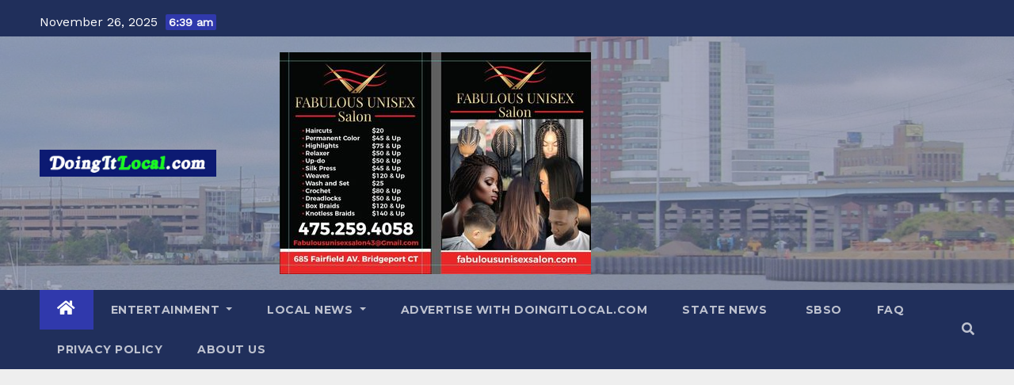

--- FILE ---
content_type: text/html; charset=UTF-8
request_url: https://www.doingitlocal.com/2022/05/bridgeport-news-4-year-old-wandering-the-streets/277316143_1201542633925442_4425567758974313171_n/
body_size: 16717
content:
<!-- =========================
     Page Breadcrumb   
============================== -->
<!DOCTYPE html>
<html lang="en-US">
<head>
<meta charset="UTF-8">
<meta name="viewport" content="width=device-width, initial-scale=1">
<link rel="profile" href="http://gmpg.org/xfn/11">
<title>277316143_1201542633925442_4425567758974313171_n &#8211; DoingItLocal</title>
<meta name='robots' content='max-image-preview:large' />
	<style>img:is([sizes="auto" i], [sizes^="auto," i]) { contain-intrinsic-size: 3000px 1500px }</style>
	<link rel='dns-prefetch' href='//fonts.googleapis.com' />
<link rel='dns-prefetch' href='//www.googletagmanager.com' />
<link rel='dns-prefetch' href='//pagead2.googlesyndication.com' />
<link rel="alternate" type="application/rss+xml" title="DoingItLocal &raquo; Feed" href="https://www.doingitlocal.com/feed/" />
<link rel="alternate" type="application/rss+xml" title="DoingItLocal &raquo; Comments Feed" href="https://www.doingitlocal.com/comments/feed/" />
<link rel="alternate" type="application/rss+xml" title="DoingItLocal &raquo; 277316143_1201542633925442_4425567758974313171_n Comments Feed" href="https://www.doingitlocal.com/2022/05/bridgeport-news-4-year-old-wandering-the-streets/277316143_1201542633925442_4425567758974313171_n/feed/" />
<script type="text/javascript">
/* <![CDATA[ */
window._wpemojiSettings = {"baseUrl":"https:\/\/s.w.org\/images\/core\/emoji\/16.0.1\/72x72\/","ext":".png","svgUrl":"https:\/\/s.w.org\/images\/core\/emoji\/16.0.1\/svg\/","svgExt":".svg","source":{"concatemoji":"https:\/\/www.doingitlocal.com\/wp-includes\/js\/wp-emoji-release.min.js?ver=3b6b1def5078a9565d38105fecbee37a"}};
/*! This file is auto-generated */
!function(s,n){var o,i,e;function c(e){try{var t={supportTests:e,timestamp:(new Date).valueOf()};sessionStorage.setItem(o,JSON.stringify(t))}catch(e){}}function p(e,t,n){e.clearRect(0,0,e.canvas.width,e.canvas.height),e.fillText(t,0,0);var t=new Uint32Array(e.getImageData(0,0,e.canvas.width,e.canvas.height).data),a=(e.clearRect(0,0,e.canvas.width,e.canvas.height),e.fillText(n,0,0),new Uint32Array(e.getImageData(0,0,e.canvas.width,e.canvas.height).data));return t.every(function(e,t){return e===a[t]})}function u(e,t){e.clearRect(0,0,e.canvas.width,e.canvas.height),e.fillText(t,0,0);for(var n=e.getImageData(16,16,1,1),a=0;a<n.data.length;a++)if(0!==n.data[a])return!1;return!0}function f(e,t,n,a){switch(t){case"flag":return n(e,"\ud83c\udff3\ufe0f\u200d\u26a7\ufe0f","\ud83c\udff3\ufe0f\u200b\u26a7\ufe0f")?!1:!n(e,"\ud83c\udde8\ud83c\uddf6","\ud83c\udde8\u200b\ud83c\uddf6")&&!n(e,"\ud83c\udff4\udb40\udc67\udb40\udc62\udb40\udc65\udb40\udc6e\udb40\udc67\udb40\udc7f","\ud83c\udff4\u200b\udb40\udc67\u200b\udb40\udc62\u200b\udb40\udc65\u200b\udb40\udc6e\u200b\udb40\udc67\u200b\udb40\udc7f");case"emoji":return!a(e,"\ud83e\udedf")}return!1}function g(e,t,n,a){var r="undefined"!=typeof WorkerGlobalScope&&self instanceof WorkerGlobalScope?new OffscreenCanvas(300,150):s.createElement("canvas"),o=r.getContext("2d",{willReadFrequently:!0}),i=(o.textBaseline="top",o.font="600 32px Arial",{});return e.forEach(function(e){i[e]=t(o,e,n,a)}),i}function t(e){var t=s.createElement("script");t.src=e,t.defer=!0,s.head.appendChild(t)}"undefined"!=typeof Promise&&(o="wpEmojiSettingsSupports",i=["flag","emoji"],n.supports={everything:!0,everythingExceptFlag:!0},e=new Promise(function(e){s.addEventListener("DOMContentLoaded",e,{once:!0})}),new Promise(function(t){var n=function(){try{var e=JSON.parse(sessionStorage.getItem(o));if("object"==typeof e&&"number"==typeof e.timestamp&&(new Date).valueOf()<e.timestamp+604800&&"object"==typeof e.supportTests)return e.supportTests}catch(e){}return null}();if(!n){if("undefined"!=typeof Worker&&"undefined"!=typeof OffscreenCanvas&&"undefined"!=typeof URL&&URL.createObjectURL&&"undefined"!=typeof Blob)try{var e="postMessage("+g.toString()+"("+[JSON.stringify(i),f.toString(),p.toString(),u.toString()].join(",")+"));",a=new Blob([e],{type:"text/javascript"}),r=new Worker(URL.createObjectURL(a),{name:"wpTestEmojiSupports"});return void(r.onmessage=function(e){c(n=e.data),r.terminate(),t(n)})}catch(e){}c(n=g(i,f,p,u))}t(n)}).then(function(e){for(var t in e)n.supports[t]=e[t],n.supports.everything=n.supports.everything&&n.supports[t],"flag"!==t&&(n.supports.everythingExceptFlag=n.supports.everythingExceptFlag&&n.supports[t]);n.supports.everythingExceptFlag=n.supports.everythingExceptFlag&&!n.supports.flag,n.DOMReady=!1,n.readyCallback=function(){n.DOMReady=!0}}).then(function(){return e}).then(function(){var e;n.supports.everything||(n.readyCallback(),(e=n.source||{}).concatemoji?t(e.concatemoji):e.wpemoji&&e.twemoji&&(t(e.twemoji),t(e.wpemoji)))}))}((window,document),window._wpemojiSettings);
/* ]]> */
</script>
<link rel='stylesheet' id='rm_material_icons-css' href='https://www.doingitlocal.com/wp-content/plugins/custom-registration-form-builder-with-submission-manager/admin/css/material-icons.css?ver=3b6b1def5078a9565d38105fecbee37a' type='text/css' media='all' />
<style id='wp-emoji-styles-inline-css' type='text/css'>

	img.wp-smiley, img.emoji {
		display: inline !important;
		border: none !important;
		box-shadow: none !important;
		height: 1em !important;
		width: 1em !important;
		margin: 0 0.07em !important;
		vertical-align: -0.1em !important;
		background: none !important;
		padding: 0 !important;
	}
</style>
<link rel='stylesheet' id='wp-block-library-css' href='https://www.doingitlocal.com/wp-includes/css/dist/block-library/style.min.css?ver=3b6b1def5078a9565d38105fecbee37a' type='text/css' media='all' />
<style id='classic-theme-styles-inline-css' type='text/css'>
/*! This file is auto-generated */
.wp-block-button__link{color:#fff;background-color:#32373c;border-radius:9999px;box-shadow:none;text-decoration:none;padding:calc(.667em + 2px) calc(1.333em + 2px);font-size:1.125em}.wp-block-file__button{background:#32373c;color:#fff;text-decoration:none}
</style>
<style id='global-styles-inline-css' type='text/css'>
:root{--wp--preset--aspect-ratio--square: 1;--wp--preset--aspect-ratio--4-3: 4/3;--wp--preset--aspect-ratio--3-4: 3/4;--wp--preset--aspect-ratio--3-2: 3/2;--wp--preset--aspect-ratio--2-3: 2/3;--wp--preset--aspect-ratio--16-9: 16/9;--wp--preset--aspect-ratio--9-16: 9/16;--wp--preset--color--black: #000000;--wp--preset--color--cyan-bluish-gray: #abb8c3;--wp--preset--color--white: #ffffff;--wp--preset--color--pale-pink: #f78da7;--wp--preset--color--vivid-red: #cf2e2e;--wp--preset--color--luminous-vivid-orange: #ff6900;--wp--preset--color--luminous-vivid-amber: #fcb900;--wp--preset--color--light-green-cyan: #7bdcb5;--wp--preset--color--vivid-green-cyan: #00d084;--wp--preset--color--pale-cyan-blue: #8ed1fc;--wp--preset--color--vivid-cyan-blue: #0693e3;--wp--preset--color--vivid-purple: #9b51e0;--wp--preset--gradient--vivid-cyan-blue-to-vivid-purple: linear-gradient(135deg,rgba(6,147,227,1) 0%,rgb(155,81,224) 100%);--wp--preset--gradient--light-green-cyan-to-vivid-green-cyan: linear-gradient(135deg,rgb(122,220,180) 0%,rgb(0,208,130) 100%);--wp--preset--gradient--luminous-vivid-amber-to-luminous-vivid-orange: linear-gradient(135deg,rgba(252,185,0,1) 0%,rgba(255,105,0,1) 100%);--wp--preset--gradient--luminous-vivid-orange-to-vivid-red: linear-gradient(135deg,rgba(255,105,0,1) 0%,rgb(207,46,46) 100%);--wp--preset--gradient--very-light-gray-to-cyan-bluish-gray: linear-gradient(135deg,rgb(238,238,238) 0%,rgb(169,184,195) 100%);--wp--preset--gradient--cool-to-warm-spectrum: linear-gradient(135deg,rgb(74,234,220) 0%,rgb(151,120,209) 20%,rgb(207,42,186) 40%,rgb(238,44,130) 60%,rgb(251,105,98) 80%,rgb(254,248,76) 100%);--wp--preset--gradient--blush-light-purple: linear-gradient(135deg,rgb(255,206,236) 0%,rgb(152,150,240) 100%);--wp--preset--gradient--blush-bordeaux: linear-gradient(135deg,rgb(254,205,165) 0%,rgb(254,45,45) 50%,rgb(107,0,62) 100%);--wp--preset--gradient--luminous-dusk: linear-gradient(135deg,rgb(255,203,112) 0%,rgb(199,81,192) 50%,rgb(65,88,208) 100%);--wp--preset--gradient--pale-ocean: linear-gradient(135deg,rgb(255,245,203) 0%,rgb(182,227,212) 50%,rgb(51,167,181) 100%);--wp--preset--gradient--electric-grass: linear-gradient(135deg,rgb(202,248,128) 0%,rgb(113,206,126) 100%);--wp--preset--gradient--midnight: linear-gradient(135deg,rgb(2,3,129) 0%,rgb(40,116,252) 100%);--wp--preset--font-size--small: 13px;--wp--preset--font-size--medium: 20px;--wp--preset--font-size--large: 36px;--wp--preset--font-size--x-large: 42px;--wp--preset--spacing--20: 0.44rem;--wp--preset--spacing--30: 0.67rem;--wp--preset--spacing--40: 1rem;--wp--preset--spacing--50: 1.5rem;--wp--preset--spacing--60: 2.25rem;--wp--preset--spacing--70: 3.38rem;--wp--preset--spacing--80: 5.06rem;--wp--preset--shadow--natural: 6px 6px 9px rgba(0, 0, 0, 0.2);--wp--preset--shadow--deep: 12px 12px 50px rgba(0, 0, 0, 0.4);--wp--preset--shadow--sharp: 6px 6px 0px rgba(0, 0, 0, 0.2);--wp--preset--shadow--outlined: 6px 6px 0px -3px rgba(255, 255, 255, 1), 6px 6px rgba(0, 0, 0, 1);--wp--preset--shadow--crisp: 6px 6px 0px rgba(0, 0, 0, 1);}:where(.is-layout-flex){gap: 0.5em;}:where(.is-layout-grid){gap: 0.5em;}body .is-layout-flex{display: flex;}.is-layout-flex{flex-wrap: wrap;align-items: center;}.is-layout-flex > :is(*, div){margin: 0;}body .is-layout-grid{display: grid;}.is-layout-grid > :is(*, div){margin: 0;}:where(.wp-block-columns.is-layout-flex){gap: 2em;}:where(.wp-block-columns.is-layout-grid){gap: 2em;}:where(.wp-block-post-template.is-layout-flex){gap: 1.25em;}:where(.wp-block-post-template.is-layout-grid){gap: 1.25em;}.has-black-color{color: var(--wp--preset--color--black) !important;}.has-cyan-bluish-gray-color{color: var(--wp--preset--color--cyan-bluish-gray) !important;}.has-white-color{color: var(--wp--preset--color--white) !important;}.has-pale-pink-color{color: var(--wp--preset--color--pale-pink) !important;}.has-vivid-red-color{color: var(--wp--preset--color--vivid-red) !important;}.has-luminous-vivid-orange-color{color: var(--wp--preset--color--luminous-vivid-orange) !important;}.has-luminous-vivid-amber-color{color: var(--wp--preset--color--luminous-vivid-amber) !important;}.has-light-green-cyan-color{color: var(--wp--preset--color--light-green-cyan) !important;}.has-vivid-green-cyan-color{color: var(--wp--preset--color--vivid-green-cyan) !important;}.has-pale-cyan-blue-color{color: var(--wp--preset--color--pale-cyan-blue) !important;}.has-vivid-cyan-blue-color{color: var(--wp--preset--color--vivid-cyan-blue) !important;}.has-vivid-purple-color{color: var(--wp--preset--color--vivid-purple) !important;}.has-black-background-color{background-color: var(--wp--preset--color--black) !important;}.has-cyan-bluish-gray-background-color{background-color: var(--wp--preset--color--cyan-bluish-gray) !important;}.has-white-background-color{background-color: var(--wp--preset--color--white) !important;}.has-pale-pink-background-color{background-color: var(--wp--preset--color--pale-pink) !important;}.has-vivid-red-background-color{background-color: var(--wp--preset--color--vivid-red) !important;}.has-luminous-vivid-orange-background-color{background-color: var(--wp--preset--color--luminous-vivid-orange) !important;}.has-luminous-vivid-amber-background-color{background-color: var(--wp--preset--color--luminous-vivid-amber) !important;}.has-light-green-cyan-background-color{background-color: var(--wp--preset--color--light-green-cyan) !important;}.has-vivid-green-cyan-background-color{background-color: var(--wp--preset--color--vivid-green-cyan) !important;}.has-pale-cyan-blue-background-color{background-color: var(--wp--preset--color--pale-cyan-blue) !important;}.has-vivid-cyan-blue-background-color{background-color: var(--wp--preset--color--vivid-cyan-blue) !important;}.has-vivid-purple-background-color{background-color: var(--wp--preset--color--vivid-purple) !important;}.has-black-border-color{border-color: var(--wp--preset--color--black) !important;}.has-cyan-bluish-gray-border-color{border-color: var(--wp--preset--color--cyan-bluish-gray) !important;}.has-white-border-color{border-color: var(--wp--preset--color--white) !important;}.has-pale-pink-border-color{border-color: var(--wp--preset--color--pale-pink) !important;}.has-vivid-red-border-color{border-color: var(--wp--preset--color--vivid-red) !important;}.has-luminous-vivid-orange-border-color{border-color: var(--wp--preset--color--luminous-vivid-orange) !important;}.has-luminous-vivid-amber-border-color{border-color: var(--wp--preset--color--luminous-vivid-amber) !important;}.has-light-green-cyan-border-color{border-color: var(--wp--preset--color--light-green-cyan) !important;}.has-vivid-green-cyan-border-color{border-color: var(--wp--preset--color--vivid-green-cyan) !important;}.has-pale-cyan-blue-border-color{border-color: var(--wp--preset--color--pale-cyan-blue) !important;}.has-vivid-cyan-blue-border-color{border-color: var(--wp--preset--color--vivid-cyan-blue) !important;}.has-vivid-purple-border-color{border-color: var(--wp--preset--color--vivid-purple) !important;}.has-vivid-cyan-blue-to-vivid-purple-gradient-background{background: var(--wp--preset--gradient--vivid-cyan-blue-to-vivid-purple) !important;}.has-light-green-cyan-to-vivid-green-cyan-gradient-background{background: var(--wp--preset--gradient--light-green-cyan-to-vivid-green-cyan) !important;}.has-luminous-vivid-amber-to-luminous-vivid-orange-gradient-background{background: var(--wp--preset--gradient--luminous-vivid-amber-to-luminous-vivid-orange) !important;}.has-luminous-vivid-orange-to-vivid-red-gradient-background{background: var(--wp--preset--gradient--luminous-vivid-orange-to-vivid-red) !important;}.has-very-light-gray-to-cyan-bluish-gray-gradient-background{background: var(--wp--preset--gradient--very-light-gray-to-cyan-bluish-gray) !important;}.has-cool-to-warm-spectrum-gradient-background{background: var(--wp--preset--gradient--cool-to-warm-spectrum) !important;}.has-blush-light-purple-gradient-background{background: var(--wp--preset--gradient--blush-light-purple) !important;}.has-blush-bordeaux-gradient-background{background: var(--wp--preset--gradient--blush-bordeaux) !important;}.has-luminous-dusk-gradient-background{background: var(--wp--preset--gradient--luminous-dusk) !important;}.has-pale-ocean-gradient-background{background: var(--wp--preset--gradient--pale-ocean) !important;}.has-electric-grass-gradient-background{background: var(--wp--preset--gradient--electric-grass) !important;}.has-midnight-gradient-background{background: var(--wp--preset--gradient--midnight) !important;}.has-small-font-size{font-size: var(--wp--preset--font-size--small) !important;}.has-medium-font-size{font-size: var(--wp--preset--font-size--medium) !important;}.has-large-font-size{font-size: var(--wp--preset--font-size--large) !important;}.has-x-large-font-size{font-size: var(--wp--preset--font-size--x-large) !important;}
:where(.wp-block-post-template.is-layout-flex){gap: 1.25em;}:where(.wp-block-post-template.is-layout-grid){gap: 1.25em;}
:where(.wp-block-columns.is-layout-flex){gap: 2em;}:where(.wp-block-columns.is-layout-grid){gap: 2em;}
:root :where(.wp-block-pullquote){font-size: 1.5em;line-height: 1.6;}
</style>
<link rel='stylesheet' id='newsup-fonts-css' href='//fonts.googleapis.com/css?family=Montserrat%3A400%2C500%2C700%2C800%7CWork%2BSans%3A300%2C400%2C500%2C600%2C700%2C800%2C900%26display%3Dswap&#038;subset=latin%2Clatin-ext' type='text/css' media='all' />
<link rel='stylesheet' id='newsup-google-fonts-css' href='//fonts.googleapis.com/css?family=ABeeZee%7CAbel%7CAbril+Fatface%7CAclonica%7CAcme%7CActor%7CAdamina%7CAdvent+Pro%7CAguafina+Script%7CAkronim%7CAladin%7CAldrich%7CAlef%7CAlegreya%7CAlegreya+SC%7CAlegreya+Sans%7CAlegreya+Sans+SC%7CAlex+Brush%7CAlfa+Slab+One%7CAlice%7CAlike%7CAlike+Angular%7CAllan%7CAllerta%7CAllerta+Stencil%7CAllura%7CAlmendra%7CAlmendra+Display%7CAlmendra+SC%7CAmarante%7CAmaranth%7CAmatic+SC%7CAmatica+SC%7CAmethysta%7CAmiko%7CAmiri%7CAmita%7CAnaheim%7CAndada%7CAndika%7CAngkor%7CAnnie+Use+Your+Telescope%7CAnonymous+Pro%7CAntic%7CAntic+Didone%7CAntic+Slab%7CAnton%7CArapey%7CArbutus%7CArbutus+Slab%7CArchitects+Daughter%7CArchivo+Black%7CArchivo+Narrow%7CAref+Ruqaa%7CArima+Madurai%7CArimo%7CArizonia%7CArmata%7CArtifika%7CArvo%7CArya%7CAsap%7CAsar%7CAsset%7CAssistant%7CAstloch%7CAsul%7CAthiti%7CAtma%7CAtomic+Age%7CAubrey%7CAudiowide%7CAutour+One%7CAverage%7CAverage+Sans%7CAveria+Gruesa+Libre%7CAveria+Libre%7CAveria+Sans+Libre%7CAveria+Serif+Libre%7CBad+Script%7CBaloo%7CBaloo+Bhai%7CBaloo+Da%7CBaloo+Thambi%7CBalthazar%7CBangers%7CBasic%7CBattambang%7CBaumans%7CBayon%7CBelgrano%7CBelleza%7CBenchNine%7CBentham%7CBerkshire+Swash%7CBevan%7CBigelow+Rules%7CBigshot+One%7CBilbo%7CBilbo+Swash+Caps%7CBioRhyme%7CBioRhyme+Expanded%7CBiryani%7CBitter%7CBlack+Ops+One%7CBokor%7CBonbon%7CBoogaloo%7CBowlby+One%7CBowlby+One+SC%7CBrawler%7CBree+Serif%7CBubblegum+Sans%7CBubbler+One%7CBuda%7CBuenard%7CBungee%7CBungee+Hairline%7CBungee+Inline%7CBungee+Outline%7CBungee+Shade%7CButcherman%7CButterfly+Kids%7CCabin%7CCabin+Condensed%7CCabin+Sketch%7CCaesar+Dressing%7CCagliostro%7CCairo%7CCalligraffitti%7CCambay%7CCambo%7CCandal%7CCantarell%7CCantata+One%7CCantora+One%7CCapriola%7CCardo%7CCarme%7CCarrois+Gothic%7CCarrois+Gothic+SC%7CCarter+One%7CCatamaran%7CCaudex%7CCaveat%7CCaveat+Brush%7CCedarville+Cursive%7CCeviche+One%7CChanga%7CChanga+One%7CChango%7CChathura%7CChau+Philomene+One%7CChela+One%7CChelsea+Market%7CChenla%7CCherry+Cream+Soda%7CCherry+Swash%7CChewy%7CChicle%7CChivo%7CChonburi%7CCinzel%7CCinzel+Decorative%7CClicker+Script%7CCoda%7CCoda+Caption%7CCodystar%7CCoiny%7CCombo%7CComfortaa%7CComing+Soon%7CConcert+One%7CCondiment%7CContent%7CContrail+One%7CConvergence%7CCookie%7CCopse%7CCorben%7CCormorant%7CCormorant+Garamond%7CCormorant+Infant%7CCormorant+SC%7CCormorant+Unicase%7CCormorant+Upright%7CCourgette%7CCousine%7CCoustard%7CCovered+By+Your+Grace%7CCrafty+Girls%7CCreepster%7CCrete+Round%7CCrimson+Text%7CCroissant+One%7CCrushed%7CCuprum%7CCutive%7CCutive+Mono%7CDamion%7CDancing+Script%7CDangrek%7CDavid+Libre%7CDawning+of+a+New+Day%7CDays+One%7CDekko%7CDelius%7CDelius+Swash+Caps%7CDelius+Unicase%7CDella+Respira%7CDenk+One%7CDevonshire%7CDhurjati%7CDidact+Gothic%7CDiplomata%7CDiplomata+SC%7CDomine%7CDonegal+One%7CDoppio+One%7CDorsa%7CDosis%7CDr+Sugiyama%7CDroid+Sans%7CDroid+Sans+Mono%7CDroid+Serif%7CDuru+Sans%7CDynalight%7CEB+Garamond%7CEagle+Lake%7CEater%7CEconomica%7CEczar%7CEk+Mukta%7CEl+Messiri%7CElectrolize%7CElsie%7CElsie+Swash+Caps%7CEmblema+One%7CEmilys+Candy%7CEngagement%7CEnglebert%7CEnriqueta%7CErica+One%7CEsteban%7CEuphoria+Script%7CEwert%7CExo%7CExo+2%7CExpletus+Sans%7CFanwood+Text%7CFarsan%7CFascinate%7CFascinate+Inline%7CFaster+One%7CFasthand%7CFauna+One%7CFederant%7CFedero%7CFelipa%7CFenix%7CFinger+Paint%7CFira+Mono%7CFira+Sans%7CFjalla+One%7CFjord+One%7CFlamenco%7CFlavors%7CFondamento%7CFontdiner+Swanky%7CForum%7CFrancois+One%7CFrank+Ruhl+Libre%7CFreckle+Face%7CFredericka+the+Great%7CFredoka+One%7CFreehand%7CFresca%7CFrijole%7CFruktur%7CFugaz+One%7CGFS+Didot%7CGFS+Neohellenic%7CGabriela%7CGafata%7CGalada%7CGaldeano%7CGalindo%7CGentium+Basic%7CGentium+Book+Basic%7CGeo%7CGeostar%7CGeostar+Fill%7CGermania+One%7CGidugu%7CGilda+Display%7CGive+You+Glory%7CGlass+Antiqua%7CGlegoo%7CGloria+Hallelujah%7CGoblin+One%7CGochi+Hand%7CGorditas%7CGoudy+Bookletter+1911%7CGraduate%7CGrand+Hotel%7CGravitas+One%7CGreat+Vibes%7CGriffy%7CGruppo%7CGudea%7CGurajada%7CHabibi%7CHalant%7CHammersmith+One%7CHanalei%7CHanalei+Fill%7CHandlee%7CHanuman%7CHappy+Monkey%7CHarmattan%7CHeadland+One%7CHeebo%7CHenny+Penny%7CHerr+Von+Muellerhoff%7CHind%7CHind+Guntur%7CHind+Madurai%7CHind+Siliguri%7CHind+Vadodara%7CHoltwood+One+SC%7CHomemade+Apple%7CHomenaje%7CIM+Fell+DW+Pica%7CIM+Fell+DW+Pica+SC%7CIM+Fell+Double+Pica%7CIM+Fell+Double+Pica+SC%7CIM+Fell+English%7CIM+Fell+English+SC%7CIM+Fell+French+Canon%7CIM+Fell+French+Canon+SC%7CIM+Fell+Great+Primer%7CIM+Fell+Great+Primer+SC%7CIceberg%7CIceland%7CImprima%7CInconsolata%7CInder%7CIndie+Flower%7CInika%7CInknut+Antiqua%7CIrish+Grover%7CIstok+Web%7CItaliana%7CItalianno%7CItim%7CJacques+Francois%7CJacques+Francois+Shadow%7CJaldi%7CJim+Nightshade%7CJockey+One%7CJolly+Lodger%7CJomhuria%7CJosefin+Sans%7CJosefin+Slab%7CJoti+One%7CJudson%7CJulee%7CJulius+Sans+One%7CJunge%7CJura%7CJust+Another+Hand%7CJust+Me+Again+Down+Here%7CKadwa%7CKalam%7CKameron%7CKanit%7CKantumruy%7CKarla%7CKarma%7CKatibeh%7CKaushan+Script%7CKavivanar%7CKavoon%7CKdam+Thmor%7CKeania+One%7CKelly+Slab%7CKenia%7CKhand%7CKhmer%7CKhula%7CKite+One%7CKnewave%7CKotta+One%7CKoulen%7CKranky%7CKreon%7CKristi%7CKrona+One%7CKumar+One%7CKumar+One+Outline%7CKurale%7CLa+Belle+Aurore%7CLaila%7CLakki+Reddy%7CLalezar%7CLancelot%7CLateef%7CLato%7CLeague+Script%7CLeckerli+One%7CLedger%7CLekton%7CLemon%7CLemonada%7CLibre+Baskerville%7CLibre+Franklin%7CLife+Savers%7CLilita+One%7CLily+Script+One%7CLimelight%7CLinden+Hill%7CLobster%7CLobster+Two%7CLondrina+Outline%7CLondrina+Shadow%7CLondrina+Sketch%7CLondrina+Solid%7CLora%7CLove+Ya+Like+A+Sister%7CLoved+by+the+King%7CLovers+Quarrel%7CLuckiest+Guy%7CLusitana%7CLustria%7CMacondo%7CMacondo+Swash+Caps%7CMada%7CMagra%7CMaiden+Orange%7CMaitree%7CMako%7CMallanna%7CMandali%7CMarcellus%7CMarcellus+SC%7CMarck+Script%7CMargarine%7CMarko+One%7CMarmelad%7CMartel%7CMartel+Sans%7CMarvel%7CMate%7CMate+SC%7CMaven+Pro%7CMcLaren%7CMeddon%7CMedievalSharp%7CMedula+One%7CMeera+Inimai%7CMegrim%7CMeie+Script%7CMerienda%7CMerienda+One%7CMerriweather%7CMerriweather+Sans%7CMetal%7CMetal+Mania%7CMetamorphous%7CMetrophobic%7CMichroma%7CMilonga%7CMiltonian%7CMiltonian+Tattoo%7CMiniver%7CMiriam+Libre%7CMirza%7CMiss+Fajardose%7CMitr%7CModak%7CModern+Antiqua%7CMogra%7CMolengo%7CMolle%7CMonda%7CMonofett%7CMonoton%7CMonsieur+La+Doulaise%7CMontaga%7CMontez%7CMontserrat%7CMontserrat+Alternates%7CMontserrat+Subrayada%7CMoul%7CMoulpali%7CMountains+of+Christmas%7CMouse+Memoirs%7CMr+Bedfort%7CMr+Dafoe%7CMr+De+Haviland%7CMrs+Saint+Delafield%7CMrs+Sheppards%7CMukta+Vaani%7CMuli%7CMystery+Quest%7CNTR%7CNeucha%7CNeuton%7CNew+Rocker%7CNews+Cycle%7CNiconne%7CNixie+One%7CNobile%7CNokora%7CNorican%7CNosifer%7CNothing+You+Could+Do%7CNoticia+Text%7CNoto+Sans%7CNoto+Serif%7CNova+Cut%7CNova+Flat%7CNova+Mono%7CNova+Oval%7CNova+Round%7CNova+Script%7CNova+Slim%7CNova+Square%7CNumans%7CNunito%7COdor+Mean+Chey%7COffside%7COld+Standard+TT%7COldenburg%7COleo+Script%7COleo+Script+Swash+Caps%7COpen+Sans%7COpen+Sans+Condensed%7COranienbaum%7COrbitron%7COregano%7COrienta%7COriginal+Surfer%7COswald%7COver+the+Rainbow%7COverlock%7COverlock+SC%7COvo%7COxygen%7COxygen+Mono%7CPT+Mono%7CPT+Sans%7CPT+Sans+Caption%7CPT+Sans+Narrow%7CPT+Serif%7CPT+Serif+Caption%7CPacifico%7CPalanquin%7CPalanquin+Dark%7CPaprika%7CParisienne%7CPassero+One%7CPassion+One%7CPathway+Gothic+One%7CPatrick+Hand%7CPatrick+Hand+SC%7CPattaya%7CPatua+One%7CPavanam%7CPaytone+One%7CPeddana%7CPeralta%7CPermanent+Marker%7CPetit+Formal+Script%7CPetrona%7CPhilosopher%7CPiedra%7CPinyon+Script%7CPirata+One%7CPlaster%7CPlay%7CPlayball%7CPlayfair+Display%7CPlayfair+Display+SC%7CPodkova%7CPoiret+One%7CPoller+One%7CPoly%7CPompiere%7CPontano+Sans%7CPoppins%7CPort+Lligat+Sans%7CPort+Lligat+Slab%7CPragati+Narrow%7CPrata%7CPreahvihear%7CPress+Start+2P%7CPridi%7CPrincess+Sofia%7CProciono%7CPrompt%7CProsto+One%7CProza+Libre%7CPuritan%7CPurple+Purse%7CQuando%7CQuantico%7CQuattrocento%7CQuattrocento+Sans%7CQuestrial%7CQuicksand%7CQuintessential%7CQwigley%7CRacing+Sans+One%7CRadley%7CRajdhani%7CRakkas%7CRaleway%7CRaleway+Dots%7CRamabhadra%7CRamaraja%7CRambla%7CRammetto+One%7CRanchers%7CRancho%7CRanga%7CRasa%7CRationale%7CRavi+Prakash%7CRedressed%7CReem+Kufi%7CReenie+Beanie%7CRevalia%7CRhodium+Libre%7CRibeye%7CRibeye+Marrow%7CRighteous%7CRisque%7CRoboto%7CRoboto+Condensed%7CRoboto+Mono%7CRoboto+Slab%7CRochester%7CRock+Salt%7CRokkitt%7CRomanesco%7CRopa+Sans%7CRosario%7CRosarivo%7CRouge+Script%7CRozha+One%7CRubik%7CRubik+Mono+One%7CRubik+One%7CRuda%7CRufina%7CRuge+Boogie%7CRuluko%7CRum+Raisin%7CRuslan+Display%7CRusso+One%7CRuthie%7CRye%7CSacramento%7CSahitya%7CSail%7CSalsa%7CSanchez%7CSancreek%7CSansita+One%7CSarala%7CSarina%7CSarpanch%7CSatisfy%7CScada%7CScheherazade%7CSchoolbell%7CScope+One%7CSeaweed+Script%7CSecular+One%7CSevillana%7CSeymour+One%7CShadows+Into+Light%7CShadows+Into+Light+Two%7CShanti%7CShare%7CShare+Tech%7CShare+Tech+Mono%7CShojumaru%7CShort+Stack%7CShrikhand%7CSiemreap%7CSigmar+One%7CSignika%7CSignika+Negative%7CSimonetta%7CSintony%7CSirin+Stencil%7CSix+Caps%7CSkranji%7CSlabo+13px%7CSlabo+27px%7CSlackey%7CSmokum%7CSmythe%7CSniglet%7CSnippet%7CSnowburst+One%7CSofadi+One%7CSofia%7CSonsie+One%7CSorts+Mill+Goudy%7CSource+Code+Pro%7CSource+Sans+Pro%7CSource+Serif+Pro%7CSpace+Mono%7CSpecial+Elite%7CSpicy+Rice%7CSpinnaker%7CSpirax%7CSquada+One%7CSree+Krushnadevaraya%7CSriracha%7CStalemate%7CStalinist+One%7CStardos+Stencil%7CStint+Ultra+Condensed%7CStint+Ultra+Expanded%7CStoke%7CStrait%7CSue+Ellen+Francisco%7CSuez+One%7CSumana%7CSunshiney%7CSupermercado+One%7CSura%7CSuranna%7CSuravaram%7CSuwannaphum%7CSwanky+and+Moo+Moo%7CSyncopate%7CTangerine%7CTaprom%7CTauri%7CTaviraj%7CTeko%7CTelex%7CTenali+Ramakrishna%7CTenor+Sans%7CText+Me+One%7CThe+Girl+Next+Door%7CTienne%7CTillana%7CTimmana%7CTinos%7CTitan+One%7CTitillium+Web%7CTrade+Winds%7CTrirong%7CTrocchi%7CTrochut%7CTrykker%7CTulpen+One%7CUbuntu%7CUbuntu+Condensed%7CUbuntu+Mono%7CUltra%7CUncial+Antiqua%7CUnderdog%7CUnica+One%7CUnifrakturCook%7CUnifrakturMaguntia%7CUnkempt%7CUnlock%7CUnna%7CVT323%7CVampiro+One%7CVarela%7CVarela+Round%7CVast+Shadow%7CVesper+Libre%7CVibur%7CVidaloka%7CViga%7CVoces%7CVolkhov%7CVollkorn%7CVoltaire%7CWaiting+for+the+Sunrise%7CWallpoet%7CWalter+Turncoat%7CWarnes%7CWellfleet%7CWendy+One%7CWire+One%7CWork+Sans%7CYanone+Kaffeesatz%7CYantramanav%7CYatra+One%7CYellowtail%7CYeseva+One%7CYesteryear%7CYrsa%7CZeyada&#038;subset=latin%2Clatin-ext' type='text/css' media='all' />
<link rel='stylesheet' id='bootstrap-css' href='https://www.doingitlocal.com/wp-content/themes/newsup-pro/css/bootstrap.css?ver=3b6b1def5078a9565d38105fecbee37a' type='text/css' media='all' />
<link rel='stylesheet' id='newsup-style-css' href='https://www.doingitlocal.com/wp-content/themes/newsup-pro/style.css?ver=3b6b1def5078a9565d38105fecbee37a' type='text/css' media='all' />
<link rel='stylesheet' id='default-css' href='https://www.doingitlocal.com/wp-content/themes/newsup-pro/css/colors/blue-dark.css?ver=3b6b1def5078a9565d38105fecbee37a' type='text/css' media='all' />
<link rel='stylesheet' id='light-css' href='https://www.doingitlocal.com/wp-content/themes/newsup-pro/css/colors/light.css?ver=3b6b1def5078a9565d38105fecbee37a' type='text/css' media='all' />
<link rel='stylesheet' id='font-awesome-5-all-css' href='https://www.doingitlocal.com/wp-content/themes/newsup-pro/css/font-awesome/css/all.min.css?ver=3b6b1def5078a9565d38105fecbee37a' type='text/css' media='all' />
<link rel='stylesheet' id='font-awesome-4-shim-css' href='https://www.doingitlocal.com/wp-content/themes/newsup-pro/css/font-awesome/css/v4-shims.min.css?ver=3b6b1def5078a9565d38105fecbee37a' type='text/css' media='all' />
<link rel='stylesheet' id='owl-carousel-css' href='https://www.doingitlocal.com/wp-content/themes/newsup-pro/css/owl.carousel.css?ver=3b6b1def5078a9565d38105fecbee37a' type='text/css' media='all' />
<link rel='stylesheet' id='smartmenus-css' href='https://www.doingitlocal.com/wp-content/themes/newsup-pro/css/jquery.smartmenus.bootstrap.css?ver=3b6b1def5078a9565d38105fecbee37a' type='text/css' media='all' />
<script type="text/javascript" src="https://www.doingitlocal.com/wp-includes/js/jquery/jquery.min.js?ver=3.7.1" id="jquery-core-js"></script>
<script type="text/javascript" src="https://www.doingitlocal.com/wp-includes/js/jquery/jquery-migrate.min.js?ver=3.4.1" id="jquery-migrate-js"></script>
<script type="text/javascript" src="https://www.doingitlocal.com/wp-content/themes/newsup-pro/js/navigation.js?ver=3b6b1def5078a9565d38105fecbee37a" id="newsup-navigation-js"></script>
<script type="text/javascript" src="https://www.doingitlocal.com/wp-content/themes/newsup-pro/js/bootstrap.js?ver=3b6b1def5078a9565d38105fecbee37a" id="newsup_bootstrap_script-js"></script>
<script type="text/javascript" src="https://www.doingitlocal.com/wp-content/themes/newsup-pro/js/owl.carousel.min.js?ver=3b6b1def5078a9565d38105fecbee37a" id="owl-carousel-min-js"></script>
<script type="text/javascript" src="https://www.doingitlocal.com/wp-content/themes/newsup-pro/js/jquery.marquee.min.js?ver=3b6b1def5078a9565d38105fecbee37a" id="newsup_marquee-js-js"></script>
<script type="text/javascript" src="https://www.doingitlocal.com/wp-content/themes/newsup-pro/js/main.js?ver=3b6b1def5078a9565d38105fecbee37a" id="newsup_main-js-js"></script>
<script type="text/javascript" src="https://www.doingitlocal.com/wp-content/themes/newsup-pro/js/jquery.smartmenus.js?ver=3b6b1def5078a9565d38105fecbee37a" id="smartmenus-js-js"></script>
<script type="text/javascript" src="https://www.doingitlocal.com/wp-content/themes/newsup-pro/js/bootstrap-smartmenus.js?ver=3b6b1def5078a9565d38105fecbee37a" id="bootstrap-smartmenus-js-js"></script>
<link rel="https://api.w.org/" href="https://www.doingitlocal.com/wp-json/" /><link rel="alternate" title="JSON" type="application/json" href="https://www.doingitlocal.com/wp-json/wp/v2/media/94659" /><link rel="EditURI" type="application/rsd+xml" title="RSD" href="https://www.doingitlocal.com/xmlrpc.php?rsd" />

<link rel='shortlink' href='https://www.doingitlocal.com/?p=94659' />
<link rel="alternate" title="oEmbed (JSON)" type="application/json+oembed" href="https://www.doingitlocal.com/wp-json/oembed/1.0/embed?url=https%3A%2F%2Fwww.doingitlocal.com%2F2022%2F05%2Fbridgeport-news-4-year-old-wandering-the-streets%2F277316143_1201542633925442_4425567758974313171_n%2F" />
<link rel="alternate" title="oEmbed (XML)" type="text/xml+oembed" href="https://www.doingitlocal.com/wp-json/oembed/1.0/embed?url=https%3A%2F%2Fwww.doingitlocal.com%2F2022%2F05%2Fbridgeport-news-4-year-old-wandering-the-streets%2F277316143_1201542633925442_4425567758974313171_n%2F&#038;format=xml" />
<meta name="generator" content="Site Kit by Google 1.162.1" /><style type="text/css" id="custom-background-css">
    .wrapper { background: #eee; }
</style>

<!-- Google AdSense meta tags added by Site Kit -->
<meta name="google-adsense-platform-account" content="ca-host-pub-2644536267352236">
<meta name="google-adsense-platform-domain" content="sitekit.withgoogle.com">
<!-- End Google AdSense meta tags added by Site Kit -->
    <style type="text/css">
            .site-title,
        .site-description {
            position: absolute;
            clip: rect(1px, 1px, 1px, 1px);
        }
        </style>
    
<!-- Google AdSense snippet added by Site Kit -->
<script type="text/javascript" async="async" src="https://pagead2.googlesyndication.com/pagead/js/adsbygoogle.js?client=ca-pub-0681066307921966&amp;host=ca-host-pub-2644536267352236" crossorigin="anonymous"></script>

<!-- End Google AdSense snippet added by Site Kit -->
<link rel="icon" href="https://www.doingitlocal.com/wp-content/uploads/2022/12/cropped-DIL-square-32x32.png" sizes="32x32" />
<link rel="icon" href="https://www.doingitlocal.com/wp-content/uploads/2022/12/cropped-DIL-square-192x192.png" sizes="192x192" />
<link rel="apple-touch-icon" href="https://www.doingitlocal.com/wp-content/uploads/2022/12/cropped-DIL-square-180x180.png" />
<meta name="msapplication-TileImage" content="https://www.doingitlocal.com/wp-content/uploads/2022/12/cropped-DIL-square-270x270.png" />
</head>
<body class="attachment wp-singular attachment-template-default single single-attachment postid-94659 attachmentid-94659 attachment-jpeg wp-custom-logo wp-theme-newsup-pro wide  ta-hide-date-author-in-list" >
<div id="page" class="site">
<a class="skip-link screen-reader-text" href="#content">
Skip to content</a>
<!--wrapper-->
    <div class="wrapper" id="custom-background-css">
            <header class="mg-headwidget">
            <!--==================== TOP BAR ====================-->

            <div class="mg-head-detail hidden-xs">
    <div class="container-fluid">
        <div class="row">
                        <div class="col-md-6 col-xs-12 col-sm-6">
                <ul class="info-left">
                            <li>November 26, 2025            <span class="time">  6:39 am</span>
                    </li>


                   </ul>
            </div>
            <div class="col-md-6 col-xs-12">
              
                <ul class="mg-social info-right">
                    
                                      </ul>
                            </div>
        </div>
    </div>
</div>
            <div class="clearfix"></div>
                        <div class="mg-nav-widget-area-back" style='background-image: url("https://www.doingitlocal.com/wp-content/uploads/2022/03/cropped-IMG_0005-scaled-4.jpg" );'>

            <div class="overlay">
                          <div class="inner"   style="background-color:rgba(32,47,91,0.4);" >
                <div class="container-fluid">
                    <div class="mg-nav-widget-area">
                        <div class="row align-items-center">
                            <div class="col-md-3 text-center-xs">
                                <div class="navbar-header">
                                <a href="https://www.doingitlocal.com/" class="navbar-brand" rel="home"><img width="504" height="79" src="https://www.doingitlocal.com/wp-content/uploads/2022/03/DIL-Banner-Small.jpg" class="custom-logo" alt="DoingItLocal" decoding="async" srcset="https://www.doingitlocal.com/wp-content/uploads/2022/03/DIL-Banner-Small.jpg 504w, https://www.doingitlocal.com/wp-content/uploads/2022/03/DIL-Banner-Small-300x47.jpg 300w, https://www.doingitlocal.com/wp-content/uploads/2022/03/DIL-Banner-Small-150x24.jpg 150w" sizes="(max-width: 504px) 100vw, 504px" /></a>                                </div>
                            </div>
                                                               <div class="col-md-9 col-sm-8">
                        <div class="header-ads pull-right">
                            <a href="" target="_blank">
                            <img width="393" height="280" src="https://www.doingitlocal.com/wp-content/uploads/2022/05/277316143_1201542633925442_4425567758974313171_n.jpg" class="attachment-full size-full" alt="" decoding="async" fetchpriority="high" srcset="https://www.doingitlocal.com/wp-content/uploads/2022/05/277316143_1201542633925442_4425567758974313171_n.jpg 393w, https://www.doingitlocal.com/wp-content/uploads/2022/05/277316143_1201542633925442_4425567758974313171_n-300x214.jpg 300w, https://www.doingitlocal.com/wp-content/uploads/2022/05/277316143_1201542633925442_4425567758974313171_n-150x107.jpg 150w" sizes="(max-width: 393px) 100vw, 393px" />                        </a>
                        </div>
                    </div>
                            
                        </div>
                    </div>
                </div>
              </div>
              </div>
          </div>


    <div class="mg-menu-full">
            <nav class="navbar navbar-expand-lg navbar-wp">
              <div class="container-fluid flex-row-reverse">
                <!-- Right nav -->
                <div class="m-header d-flex pl-3 ml-auto my-2 my-lg-0 position-relative align-items-center">
                  <a class="mobilehomebtn" title="Home" href="https://www.doingitlocal.com/"><span class="fas fa-home"></span></a>
                  <!-- navbar-toggle -->
                  <button class="navbar-toggler collapsed mx-auto" type="button" data-toggle="collapse" data-target="#navbar-wp" aria-controls="navbarSupportedContent" aria-expanded="false" aria-label="Toggle navigation">
                    <span class="my-1 mx-2 close fas fa-times"></span>
                    <span class="navbar-toggler-icon"></span>
                  </button>
                  <!-- /navbar-toggle -->
                  <div class="dropdown show mg-search-box">
                    <a class="dropdown-toggle msearch ml-auto" href="#" role="button" id="dropdownMenuLink" data-toggle="dropdown" aria-haspopup="true" aria-expanded="false"> <i class="fas fa-search"></i> </a>
                    <div class="dropdown-menu searchinner" aria-labelledby="dropdownMenuLink">
                      <form role="search" method="get" id="searchform" action="https://www.doingitlocal.com/">
  <div class="input-group">
    <input type="search" class="form-control" placeholder="Search" value="" name="s" />
    <span class="input-group-btn btn-default">
    <button type="submit" class="btn"> <i class="fas fa-search"></i> </button>
    </span> </div>
</form>                    </div>
                  </div>
                </div>
                <!-- /Right nav -->
                <div class="collapse navbar-collapse" id="navbar-wp">
                  <ul id="menu-menu" class="nav navbar-nav"><li class="active home"><a class="homebtn" title="Home" href="https://www.doingitlocal.com"><span class='fas fa-home'></span></a></li><li id="menu-item-9115" class="menu-item menu-item-type-taxonomy menu-item-object-category menu-item-has-children menu-item-9115 dropdown"><a class="nav-link" title="Entertainment" href="https://www.doingitlocal.com/category/fun-family-things-to-do/" data-toggle="dropdown" class="dropdown-toggle">Entertainment </a>
<ul role="menu" class=" dropdown-menu">
	<li id="menu-item-9116" class="menu-item menu-item-type-taxonomy menu-item-object-category menu-item-9116"><a class="dropdown-item" title="Food &amp; Beverage" href="https://www.doingitlocal.com/category/food-beverage-foodie/">Food &amp; Beverage</a></li>
</ul>
</li>
<li id="menu-item-9118" class="menu-item menu-item-type-taxonomy menu-item-object-category menu-item-has-children menu-item-9118 dropdown"><a class="nav-link" title="Local News" href="https://www.doingitlocal.com/category/local-news/" data-toggle="dropdown" class="dropdown-toggle">Local News </a>
<ul role="menu" class=" dropdown-menu">
	<li id="menu-item-23082" class="menu-item menu-item-type-taxonomy menu-item-object-category menu-item-23082"><a class="dropdown-item" title="Bridgeport" href="https://www.doingitlocal.com/category/bridgeport/">Bridgeport</a></li>
	<li id="menu-item-23083" class="menu-item menu-item-type-taxonomy menu-item-object-category menu-item-23083"><a class="dropdown-item" title="Fairfield" href="https://www.doingitlocal.com/category/fairfield/">Fairfield</a></li>
	<li id="menu-item-23084" class="menu-item menu-item-type-taxonomy menu-item-object-category menu-item-23084"><a class="dropdown-item" title="Stratford" href="https://www.doingitlocal.com/category/stratford/">Stratford</a></li>
	<li id="menu-item-97237" class="menu-item menu-item-type-taxonomy menu-item-object-category menu-item-97237"><a class="dropdown-item" title="Milford" href="https://www.doingitlocal.com/category/milford/">Milford</a></li>
	<li id="menu-item-23086" class="menu-item menu-item-type-taxonomy menu-item-object-category menu-item-23086"><a class="dropdown-item" title="Westport" href="https://www.doingitlocal.com/category/westport/">Westport</a></li>
	<li id="menu-item-23085" class="menu-item menu-item-type-taxonomy menu-item-object-category menu-item-23085"><a class="dropdown-item" title="Valley" href="https://www.doingitlocal.com/category/valley/">Valley</a></li>
	<li id="menu-item-31341" class="menu-item menu-item-type-taxonomy menu-item-object-category menu-item-31341"><a class="dropdown-item" title="Trumbull" href="https://www.doingitlocal.com/category/trumbull/">Trumbull</a></li>
</ul>
</li>
<li id="menu-item-112864" class="menu-item menu-item-type-post_type menu-item-object-page menu-item-112864"><a class="nav-link" title="Advertise with DoingItLocal.com" href="https://www.doingitlocal.com/advertise/">Advertise with DoingItLocal.com</a></li>
<li id="menu-item-9119" class="menu-item menu-item-type-taxonomy menu-item-object-category menu-item-9119"><a class="nav-link" title="State News" href="https://www.doingitlocal.com/category/state-national-world-news/">State News</a></li>
<li id="menu-item-34588" class="menu-item menu-item-type-taxonomy menu-item-object-category menu-item-34588"><a title="Small Buisness Shout Out" href="https://www.doingitlocal.com/category/small-business-shout-out/"><span class="glyphicon Small Buisness Shout Out"></span>&nbsp;SBSO</a></li>
<li id="menu-item-20168" class="menu-item menu-item-type-taxonomy menu-item-object-category menu-item-20168"><a class="nav-link" title="FAQ" href="https://www.doingitlocal.com/category/faq/">FAQ</a></li>
<li id="menu-item-85339" class="menu-item menu-item-type-post_type menu-item-object-page menu-item-privacy-policy menu-item-85339"><a class="nav-link" title="Privacy Policy" href="https://www.doingitlocal.com/our-privacy-policy/">Privacy Policy</a></li>
<li id="menu-item-90015" class="menu-item menu-item-type-post_type menu-item-object-page menu-item-90015"><a class="nav-link" title="About Us" href="https://www.doingitlocal.com/about-us/">About Us</a></li>
</ul>              </div>
          </div>
      </nav> <!-- /Navigation -->
    </div>
</header>
  <div class="clearfix"></div>
<!-- =========================
     Page Content Section      
============================== -->
<main id="content">
    <!--container-->
    <div class="container-fluid">
      <!--row-->
      <div class="row">
        <!--col-md-->
                                                <div class="col-md-9 col-sm-8">
                                          <div class="mg-blog-post-box"> 
              <div class="mg-header">
                                <div class="mg-blog-category"> 
                                      </div>
                                <h1 class="title"> <a href="https://www.doingitlocal.com/2022/05/bridgeport-news-4-year-old-wandering-the-streets/277316143_1201542633925442_4425567758974313171_n/" title="Permalink to: 277316143_1201542633925442_4425567758974313171_n">
                  277316143_1201542633925442_4425567758974313171_n</a>
                </h1>

                <div class="media mg-info-author-block"> 
                                    <a class="mg-author-pic" href="https://www.doingitlocal.com/author/stephen/"> <img alt='' src='https://secure.gravatar.com/avatar/3095f006c6b998d7494ad529aa79282bf551f3cab5c28ddd19e3176fa7750d7c?s=150&#038;d=mm&#038;r=r' srcset='https://secure.gravatar.com/avatar/3095f006c6b998d7494ad529aa79282bf551f3cab5c28ddd19e3176fa7750d7c?s=300&#038;d=mm&#038;r=r 2x' class='avatar avatar-150 photo' height='150' width='150' decoding='async'/> </a>
                                  <div class="media-body">
                                        <h4 class="media-heading"><span>By</span><a href="https://www.doingitlocal.com/author/stephen/">Stephen Krauchick</a></h4>
                                                            <span class="mg-blog-date"><i class="fas fa-clock"></i> 
                      May 26, 2022</span>
                                      </div>
                </div>
              </div>
                            <article class="small single">
                <p class="attachment"><a href='https://www.doingitlocal.com/wp-content/uploads/2022/05/277316143_1201542633925442_4425567758974313171_n.jpg'><img decoding="async" width="300" height="214" src="https://www.doingitlocal.com/wp-content/uploads/2022/05/277316143_1201542633925442_4425567758974313171_n-300x214.jpg" class="attachment-medium size-medium" alt="" srcset="https://www.doingitlocal.com/wp-content/uploads/2022/05/277316143_1201542633925442_4425567758974313171_n-300x214.jpg 300w, https://www.doingitlocal.com/wp-content/uploads/2022/05/277316143_1201542633925442_4425567758974313171_n-150x107.jpg 150w, https://www.doingitlocal.com/wp-content/uploads/2022/05/277316143_1201542633925442_4425567758974313171_n.jpg 393w" sizes="(max-width: 300px) 100vw, 300px" /></a></p>
                                                     <script>
    function pinIt()
    {
      var e = document.createElement('script');
      e.setAttribute('type','text/javascript');
      e.setAttribute('charset','UTF-8');
      e.setAttribute('src','https://assets.pinterest.com/js/pinmarklet.js?r='+Math.random()*99999999);
      document.body.appendChild(e);
    }
    </script>
                     <div class="post-share">
                          <div class="post-share-icons cf">
                           
                              <a href="https://www.facebook.com/sharer.php?u=https://www.doingitlocal.com/2022/05/bridgeport-news-4-year-old-wandering-the-streets/277316143_1201542633925442_4425567758974313171_n/" class="link facebook" target="_blank" >
                                <i class="fab fa-facebook"></i></a>
                            
            
                              <a href="http://twitter.com/share?url=https://www.doingitlocal.com/2022/05/bridgeport-news-4-year-old-wandering-the-streets/277316143_1201542633925442_4425567758974313171_n/&#038;text=277316143_1201542633925442_4425567758974313171_n" class="link twitter" target="_blank">
                                <i class="fab fa-twitter"></i></a>
            
                              <a href="mailto:?subject=277316143_1201542633925442_4425567758974313171_n&#038;body=https://www.doingitlocal.com/2022/05/bridgeport-news-4-year-old-wandering-the-streets/277316143_1201542633925442_4425567758974313171_n/" class="link email" target="_blank" >
                                <i class="fas fa-envelope"></i></a>


                              <a href="https://www.linkedin.com/sharing/share-offsite/?url=https://www.doingitlocal.com/2022/05/bridgeport-news-4-year-old-wandering-the-streets/277316143_1201542633925442_4425567758974313171_n/&#038;title=277316143_1201542633925442_4425567758974313171_n" class="link linkedin" target="_blank" >
                                <i class="fab fa-linkedin"></i></a>

                              <a href="javascript:pinIt();" class="link pinterest"><i class="fab fa-pinterest"></i></a>    
                          </div>
                    </div>

                <div class="clearfix mb-3"></div>
                
	<nav class="navigation post-navigation" aria-label="Posts">
		<h2 class="screen-reader-text">Post navigation</h2>
		<div class="nav-links"><div class="nav-previous"><a href="https://www.doingitlocal.com/2022/05/bridgeport-news-4-year-old-wandering-the-streets/" rel="prev">Bridgeport News: 4 Year Old Wandering The Streets <div class="fas fa-angle-double-right"></div><span></span></a></div></div>
	</nav>                          </article>
            </div>
          
           <div class="media mg-info-author-block">
                        <a class="mg-author-pic" href="https://www.doingitlocal.com/author/stephen/"><img alt='' src='https://secure.gravatar.com/avatar/3095f006c6b998d7494ad529aa79282bf551f3cab5c28ddd19e3176fa7750d7c?s=150&#038;d=mm&#038;r=r' srcset='https://secure.gravatar.com/avatar/3095f006c6b998d7494ad529aa79282bf551f3cab5c28ddd19e3176fa7750d7c?s=300&#038;d=mm&#038;r=r 2x' class='avatar avatar-150 photo' height='150' width='150' loading='lazy' decoding='async'/></a>
                <div class="media-body">
                  <h4 class="media-heading">By <a href ="https://www.doingitlocal.com/author/stephen/">Stephen Krauchick</a></h4>
                  <p>DoingItLocal is run by Steve Krauchick.  Steve has always had interest with breaking news even as an early teen, opting to listen to the Watergate hearings instead of top 40 on the radio.  His interest in news spread to become the communities breaking news leader in Connecticut’s Fairfield County.  He strongly believes that the public has right to know what is happening in their backyard and that government needs to be transparent.  Steve also likes promoting local businesses.</p>
                </div>
                          </div>              <div class="mg-featured-slider">
                        <!--Start mg-realated-slider -->
                        <div class="mg-sec-title">
                            <!-- mg-sec-title -->
                                                        <h4>Related Post</h4>
                        </div>
                        <!-- // mg-sec-title -->
                           <div class="row">
                                <!-- featured_post -->
                                                              </div>
                            
                    </div>
                    <!--End mg-realated-slider -->
                  <div id="comments" class="comments-area mg-card-box padding-20">

		<div id="respond" class="comment-respond">
		<h3 id="reply-title" class="comment-reply-title">Leave a Reply <small><a rel="nofollow" id="cancel-comment-reply-link" href="/2022/05/bridgeport-news-4-year-old-wandering-the-streets/277316143_1201542633925442_4425567758974313171_n/#respond" style="display:none;">Cancel reply</a></small></h3><p class="must-log-in">You must be <a href="https://www.doingitlocal.com/wp-login.php?redirect_to=https%3A%2F%2Fwww.doingitlocal.com%2F2022%2F05%2Fbridgeport-news-4-year-old-wandering-the-streets%2F277316143_1201542633925442_4425567758974313171_n%2F">logged in</a> to post a comment.</p>	</div><!-- #respond -->
	</div><!-- #comments -->      </div>
             <!--sidebar-->
          <!--col-md-3-->
            <aside class="col-md-3 col-sm-4">
                  
<aside id="secondary" class="widget-area" role="complementary">
	<div id="sidebar-right" class="mg-sidebar">
		<div id="media_image-46" class="mg-widget widget_media_image"><a href="https://www.tglrestrooms.com/book-now" target="_blank"><img width="640" height="213" src="https://www.doingitlocal.com/wp-content/uploads/2025/07/Untitled-12-1024x341.png" class="image wp-image-113684  attachment-large size-large" alt="" style="max-width: 100%; height: auto;" decoding="async" loading="lazy" srcset="https://www.doingitlocal.com/wp-content/uploads/2025/07/Untitled-12-1024x341.png 1024w, https://www.doingitlocal.com/wp-content/uploads/2025/07/Untitled-12-300x100.png 300w, https://www.doingitlocal.com/wp-content/uploads/2025/07/Untitled-12-150x50.png 150w, https://www.doingitlocal.com/wp-content/uploads/2025/07/Untitled-12-768x256.png 768w, https://www.doingitlocal.com/wp-content/uploads/2025/07/Untitled-12.png 1200w" sizes="auto, (max-width: 640px) 100vw, 640px" /></a></div><div id="media_image-48" class="mg-widget widget_media_image"><a href="https://calltheplumberllc.com/" target="_blank"><img width="650" height="150" src="https://www.doingitlocal.com/wp-content/uploads/2025/09/Web-Banner.png" class="image wp-image-114323  attachment-full size-full" alt="" style="max-width: 100%; height: auto;" decoding="async" loading="lazy" srcset="https://www.doingitlocal.com/wp-content/uploads/2025/09/Web-Banner.png 650w, https://www.doingitlocal.com/wp-content/uploads/2025/09/Web-Banner-300x69.png 300w, https://www.doingitlocal.com/wp-content/uploads/2025/09/Web-Banner-150x35.png 150w" sizes="auto, (max-width: 650px) 100vw, 650px" /></a></div><div id="media_image-12" class="mg-widget widget_media_image"><a href="http://onlyinbridgeport.com/" target="_blank"><img width="650" height="150" src="https://www.doingitlocal.com/wp-content/uploads/2022/11/OIB-Banner-2.png" class="image wp-image-97700  attachment-full size-full" alt="" style="max-width: 100%; height: auto;" title="Pry into juicy politics with Lennie!" decoding="async" loading="lazy" srcset="https://www.doingitlocal.com/wp-content/uploads/2022/11/OIB-Banner-2.png 650w, https://www.doingitlocal.com/wp-content/uploads/2022/11/OIB-Banner-2-300x69.png 300w, https://www.doingitlocal.com/wp-content/uploads/2022/11/OIB-Banner-2-150x35.png 150w" sizes="auto, (max-width: 650px) 100vw, 650px" /></a></div><div id="media_image-34" class="mg-widget widget_media_image"><div class="mg-wid-title"><h6>dummysolutions.com</h6></div><figure style="width: 300px" class="wp-caption alignnone"><a href="https://www.dummysolutions.com/dshosting"><img width="300" height="101" src="https://www.doingitlocal.com/wp-content/uploads/2024/08/Dummy-Solutions-01.png@2x-1-300x101.webp" class="image wp-image-108437  attachment-medium size-medium" alt="dumMySolutions Hosting" style="max-width: 100%; height: auto;" decoding="async" loading="lazy" srcset="https://www.doingitlocal.com/wp-content/uploads/2024/08/Dummy-Solutions-01.png@2x-1-300x101.webp 300w, https://www.doingitlocal.com/wp-content/uploads/2024/08/Dummy-Solutions-01.png@2x-1-1024x344.webp 1024w, https://www.doingitlocal.com/wp-content/uploads/2024/08/Dummy-Solutions-01.png@2x-1-150x50.webp 150w, https://www.doingitlocal.com/wp-content/uploads/2024/08/Dummy-Solutions-01.png@2x-1-768x258.webp 768w, https://www.doingitlocal.com/wp-content/uploads/2024/08/Dummy-Solutions-01.png@2x-1-1536x516.webp 1536w, https://www.doingitlocal.com/wp-content/uploads/2024/08/Dummy-Solutions-01.png@2x-1-2048x688.webp 2048w" sizes="auto, (max-width: 300px) 100vw, 300px" /></a><figcaption class="wp-caption-text">DummySolutions website hosting and domains</figcaption></figure></div><div id="media_image-4" class="mg-widget widget_media_image"><a href="https://penfieldservicecenterct.com/" target="_blank"><img width="650" height="150" src="https://www.doingitlocal.com/wp-content/uploads/2022/11/Penfield-Ad.png" class="image wp-image-97722  attachment-full size-full" alt="" style="max-width: 100%; height: auto;" decoding="async" loading="lazy" srcset="https://www.doingitlocal.com/wp-content/uploads/2022/11/Penfield-Ad.png 650w, https://www.doingitlocal.com/wp-content/uploads/2022/11/Penfield-Ad-300x69.png 300w, https://www.doingitlocal.com/wp-content/uploads/2022/11/Penfield-Ad-150x35.png 150w" sizes="auto, (max-width: 650px) 100vw, 650px" /></a></div><div id="text-15" class="mg-widget widget_text"><div class="mg-wid-title"><h6>Help support us</h6></div>			<div class="textwidget"><p><a href="https://www.patreon.com/doingitlocal"><img loading="lazy" decoding="async" class="alignleft wp-image-93834 size-thumbnail" src="https://www.doingitlocal.com/wp-content/uploads/2022/03/Patreon-Logo-150x84.png" alt="" width="150" height="84" srcset="https://www.doingitlocal.com/wp-content/uploads/2022/03/Patreon-Logo-150x84.png 150w, https://www.doingitlocal.com/wp-content/uploads/2022/03/Patreon-Logo-300x169.png 300w, https://www.doingitlocal.com/wp-content/uploads/2022/03/Patreon-Logo-1024x576.png 1024w, https://www.doingitlocal.com/wp-content/uploads/2022/03/Patreon-Logo-768x432.png 768w, https://www.doingitlocal.com/wp-content/uploads/2022/03/Patreon-Logo-1536x864.png 1536w, https://www.doingitlocal.com/wp-content/uploads/2022/03/Patreon-Logo-2048x1152.png 2048w" sizes="auto, (max-width: 150px) 100vw, 150px" /></a><br />
<script type='text/javascript' src='https://storage.ko-fi.com/cdn/widget/Widget_2.js'></script><script type='text/javascript'>kofiwidget2.init('Support us on Ko-fi', '#72a4f2', 'U7U21IK4T7');kofiwidget2.draw();</script></p>
<form action="https://www.paypal.com/cgi-bin/webscr" method="post" target="_top"><input name="cmd" type="hidden" value="_donations" /><br />
<input name="business" type="hidden" value="videophotogr@yahoo.com" /><br />
<input name="lc" type="hidden" value="US" /><br />
<input name="item_name" type="hidden" value="DoingItLocal" /><br />
<input name="no_note" type="hidden" value="0" /><br />
<input name="currency_code" type="hidden" value="USD" /><br />
<input name="bn" type="hidden" value="PP-DonationsBF:btn_donateCC_LG.gif:NonHostedGuest" /><br />
<input alt="PayPal - The safer, easier way to pay online!" name="submit" src="https://www.paypalobjects.com/en_US/i/btn/btn_donateCC_LG.gif" type="image" /><br />
<img loading="lazy" decoding="async" src="https://www.paypalobjects.com/en_US/i/scr/pixel.gif" alt="" width="1" height="1" border="0" /></form>
<p>&nbsp;</p>
</div>
		</div>	</div>
</aside><!-- #secondary -->
            </aside>
          <!--/col-md-3-->
      <!--/sidebar-->
          </div>
  </div>
</main>
  <div class="container-fluid mg-posts-sec-inner">
    <div class="missed-inner">
      <div class="row">
                    <div class="col-md-12">
              <div class="mg-sec-title">
                <!-- mg-sec-title -->
                <h4>You missed</h4>
              </div>
            </div>
                        <!--col-md-3-->
            <div class="col-md-3 col-sm-6 pulse animated">
                <div class="mg-blog-post-3 minh back-img" 
                                                        style="background-image: url('https://www.doingitlocal.com/wp-content/uploads/2025/11/USE-THIS-ONE-copy-1-23-1024x1280.png');" >
                    <a class="link-div" href="https://www.doingitlocal.com/2025/11/i-95-crash-474/"></a>
                    <div class="mg-blog-inner">
                      <div class="mg-blog-category">
                                      
                                            <a href="https://www.doingitlocal.com/category/bridgeport/" style="">
                            Bridgeport                        </a>
                                                              </div>
                      <h4 class="title"> <a href="https://www.doingitlocal.com/2025/11/i-95-crash-474/" title="Permalink to: I-95 Crash!"> I-95 Crash!</a> </h4>
                          <div class="mg-blog-meta">
        <span class="mg-blog-date"><i class="fas fa-clock"></i>
         <a href="https://www.doingitlocal.com/2025/11/">
         Nov 25, 2025</a></span>
         <a class="auth" href="https://www.doingitlocal.com/author/stephen/"><i class="fas fa-user-circle"></i> 
        Stephen Krauchick</a>
         
    </div>
                        </div>
                    
                </div>
            </div>
            <!--/col-md-3-->
                     <!--col-md-3-->
            <div class="col-md-3 col-sm-6 pulse animated">
                <div class="mg-blog-post-3 minh back-img" 
                                                        style="background-image: url('https://www.doingitlocal.com/wp-content/uploads/2025/11/USE-THIS-ONE-1-1-1-1024x1280.jpeg');" >
                    <a class="link-div" href="https://www.doingitlocal.com/2025/11/merritt-crash-101/"></a>
                    <div class="mg-blog-inner">
                      <div class="mg-blog-category">
                                      
                                            <a href="https://www.doingitlocal.com/category/fairfield/" style="">
                            Fairfield                        </a>
                                                              </div>
                      <h4 class="title"> <a href="https://www.doingitlocal.com/2025/11/merritt-crash-101/" title="Permalink to: Merritt Crash"> Merritt Crash</a> </h4>
                          <div class="mg-blog-meta">
        <span class="mg-blog-date"><i class="fas fa-clock"></i>
         <a href="https://www.doingitlocal.com/2025/11/">
         Nov 25, 2025</a></span>
         <a class="auth" href="https://www.doingitlocal.com/author/stephen/"><i class="fas fa-user-circle"></i> 
        Stephen Krauchick</a>
         
    </div>
                        </div>
                    
                </div>
            </div>
            <!--/col-md-3-->
                     <!--col-md-3-->
            <div class="col-md-3 col-sm-6 pulse animated">
                <div class="mg-blog-post-3 minh back-img" 
                                                        style="background-image: url('https://www.doingitlocal.com/wp-content/uploads/2025/11/0-new-copy-2-1024x1280.jpeg');" >
                    <a class="link-div" href="https://www.doingitlocal.com/2025/11/man-pinned-while-changing-tire-on-i-95/"></a>
                    <div class="mg-blog-inner">
                      <div class="mg-blog-category">
                                      
                                            <a href="https://www.doingitlocal.com/category/milford/" style="">
                            Milford                        </a>
                                                              </div>
                      <h4 class="title"> <a href="https://www.doingitlocal.com/2025/11/man-pinned-while-changing-tire-on-i-95/" title="Permalink to: Man Pinned While Changing Tire on I-95"> Man Pinned While Changing Tire on I-95</a> </h4>
                          <div class="mg-blog-meta">
        <span class="mg-blog-date"><i class="fas fa-clock"></i>
         <a href="https://www.doingitlocal.com/2025/11/">
         Nov 24, 2025</a></span>
         <a class="auth" href="https://www.doingitlocal.com/author/stephen/"><i class="fas fa-user-circle"></i> 
        Stephen Krauchick</a>
         
    </div>
                        </div>
                    
                </div>
            </div>
            <!--/col-md-3-->
                     <!--col-md-3-->
            <div class="col-md-3 col-sm-6 pulse animated">
                <div class="mg-blog-post-3 minh back-img" 
                                                        style="background-image: url('https://www.doingitlocal.com/wp-content/uploads/2025/11/USE-THIS-ONE-copy-1-17-1024x1280.png');" >
                    <a class="link-div" href="https://www.doingitlocal.com/2025/11/bridgeport-public-schools-reports-lowest-chronic-absenteeism-rate-in-five-years/"></a>
                    <div class="mg-blog-inner">
                      <div class="mg-blog-category">
                                      
                                            <a href="https://www.doingitlocal.com/category/bridgeport/" style="">
                            Bridgeport                        </a>
                                                              </div>
                      <h4 class="title"> <a href="https://www.doingitlocal.com/2025/11/bridgeport-public-schools-reports-lowest-chronic-absenteeism-rate-in-five-years/" title="Permalink to: Bridgeport Public Schools Reports Lowest Chronic Absenteeism Rate in Five Years"> Bridgeport Public Schools Reports Lowest Chronic Absenteeism Rate in Five Years</a> </h4>
                          <div class="mg-blog-meta">
        <span class="mg-blog-date"><i class="fas fa-clock"></i>
         <a href="https://www.doingitlocal.com/2025/11/">
         Nov 23, 2025</a></span>
         <a class="auth" href="https://www.doingitlocal.com/author/stephen/"><i class="fas fa-user-circle"></i> 
        Stephen Krauchick</a>
         
    </div>
                        </div>
                    
                </div>
            </div>
            <!--/col-md-3-->
               </div>
    </div>
  </div>
  <!--==================== /missed ====================-->   
<!--==================== FOOTER AREA ====================-->
        <footer> 
            <div class="overlay" style="background-color: ;">
                <!--Start mg-footer-widget-area-->
                                 <!--End mg-footer-widget-area-->
                <!--Start mg-footer-widget-area-->
                <div class="mg-footer-bottom-area">
                    <div class="container-fluid">
                        <div class="divide-line"></div>
                        <div class="row align-items-center">
                            <!--col-md-4-->
                            <div class="col-md-6">
                               <a href="https://www.doingitlocal.com/" class="navbar-brand" rel="home"><img width="504" height="79" src="https://www.doingitlocal.com/wp-content/uploads/2022/03/DIL-Banner-Small.jpg" class="custom-logo" alt="DoingItLocal" decoding="async" srcset="https://www.doingitlocal.com/wp-content/uploads/2022/03/DIL-Banner-Small.jpg 504w, https://www.doingitlocal.com/wp-content/uploads/2022/03/DIL-Banner-Small-300x47.jpg 300w, https://www.doingitlocal.com/wp-content/uploads/2022/03/DIL-Banner-Small-150x24.jpg 150w" sizes="(max-width: 504px) 100vw, 504px" /></a>                              <div class="site-branding-text">
                              <h1 class="site-title"> <a href="https://www.doingitlocal.com/" rel="home">DoingItLocal</a></h1>
                              <p class="site-description">Local News in Bridgeport, Fairfield, Stratford, Norwalk, and Beyond!</p>
                              </div>
                            </div>

                             
                            <div class="col-md-6 text-right text-xs">
                                
                            <ul class="mg-social">
                                                                 </ul>


                            </div>
                            <!--/col-md-4-->  
                             
                        </div>
                        <!--/row-->
                    </div>
                    <!--/container-->
                </div>
                <!--End mg-footer-widget-area-->

                <div class="mg-footer-copyright">
                    <div class="container-fluid">
                        <div class="row">
                            <div class="col-md-6 text-xs">
                                                            </div>



                            <div class="col-md-6 text-right text-xs">
                                <div class=""><ul class="info-right"><li ><a href="https://www.doingitlocal.com/" title="Home">Home</a></li><li class="page_item page-item-90013"><a href="https://www.doingitlocal.com/about-us/">About Us</a></li><li class="page_item page-item-388"><a href="https://www.doingitlocal.com/advertise/">Advertise with DoingItLocal.com</a></li><li class="page_item page-item-10706"><a href="https://www.doingitlocal.com/contact-us/">Contact Us</a></li><li class="page_item page-item-18019"><a href="https://www.doingitlocal.com/f-a-q/">F.A.Q</a></li><li class="page_item page-item-93056"><a href="https://www.doingitlocal.com/local-happenings/">From Your Neighbors</a></li><li class="page_item page-item-104292"><a href="https://www.doingitlocal.com/login/">Login</a></li><li class="page_item page-item-104291"><a href="https://www.doingitlocal.com/password-recovery/">Password Recovery</a></li><li class="page_item page-item-85337"><a href="https://www.doingitlocal.com/our-privacy-policy/">Privacy Policy</a></li><li class="page_item page-item-104290"><a href="https://www.doingitlocal.com/submissions/">Submissions</a></li></ul></div>
                            </div>
                        </div>
                    </div>
                </div>
            </div>
            <!--/overlay-->
        </footer>
        <!--/footer-->
    </div>
    <!--/wrapper-->
    <!--Scroll To Top-->
    <a href="#" class="ta_upscr bounceInup animated"><i class="fas fa-angle-up"></i></a>
    <!--/Scroll To Top-->
<!-- /Scroll To Top -->
<script type="speculationrules">
{"prefetch":[{"source":"document","where":{"and":[{"href_matches":"\/*"},{"not":{"href_matches":["\/wp-*.php","\/wp-admin\/*","\/wp-content\/uploads\/*","\/wp-content\/*","\/wp-content\/plugins\/*","\/wp-content\/themes\/newsup-pro\/*","\/*\\?(.+)"]}},{"not":{"selector_matches":"a[rel~=\"nofollow\"]"}},{"not":{"selector_matches":".no-prefetch, .no-prefetch a"}}]},"eagerness":"conservative"}]}
</script>
<style>
        footer .mg-footer-bottom-area .custom-logo {
            width: 160pxpx;
            height: 70pxpx;
        }

</style>
<script type="text/javascript">
(function($) {
  "use strict";
function homemain() {
  jQuery(".homemain").owlCarousel({
    autoPlay: 3000, //Set AutoPlay to 3 seconds
    singleItem:true,
    pagination: false,
    navigation : true,
    navigationText: [
            "<i class='fas fa-angle-left'></i>",
            "<i class='fas fa-angle-right'></i>"
        ]
  });
}
homemain();
})(jQuery); 
</script>
<script type="text/javascript" src="https://www.doingitlocal.com/wp-includes/js/comment-reply.min.js?ver=3b6b1def5078a9565d38105fecbee37a" id="comment-reply-js" async="async" data-wp-strategy="async"></script>
<script type="text/javascript" src="https://www.doingitlocal.com/wp-content/themes/newsup-pro/js/custom.js?ver=3b6b1def5078a9565d38105fecbee37a" id="newsup-custom-js"></script>
	<script>
	/(trident|msie)/i.test(navigator.userAgent)&&document.getElementById&&window.addEventListener&&window.addEventListener("hashchange",function(){var t,e=location.hash.substring(1);/^[A-z0-9_-]+$/.test(e)&&(t=document.getElementById(e))&&(/^(?:a|select|input|button|textarea)$/i.test(t.tagName)||(t.tabIndex=-1),t.focus())},!1);
	</script>
	</body>
</html>

--- FILE ---
content_type: text/html; charset=utf-8
request_url: https://www.google.com/recaptcha/api2/aframe
body_size: 267
content:
<!DOCTYPE HTML><html><head><meta http-equiv="content-type" content="text/html; charset=UTF-8"></head><body><script nonce="jms42AuSJJXArhXhuZwYug">/** Anti-fraud and anti-abuse applications only. See google.com/recaptcha */ try{var clients={'sodar':'https://pagead2.googlesyndication.com/pagead/sodar?'};window.addEventListener("message",function(a){try{if(a.source===window.parent){var b=JSON.parse(a.data);var c=clients[b['id']];if(c){var d=document.createElement('img');d.src=c+b['params']+'&rc='+(localStorage.getItem("rc::a")?sessionStorage.getItem("rc::b"):"");window.document.body.appendChild(d);sessionStorage.setItem("rc::e",parseInt(sessionStorage.getItem("rc::e")||0)+1);localStorage.setItem("rc::h",'1764157198277');}}}catch(b){}});window.parent.postMessage("_grecaptcha_ready", "*");}catch(b){}</script></body></html>